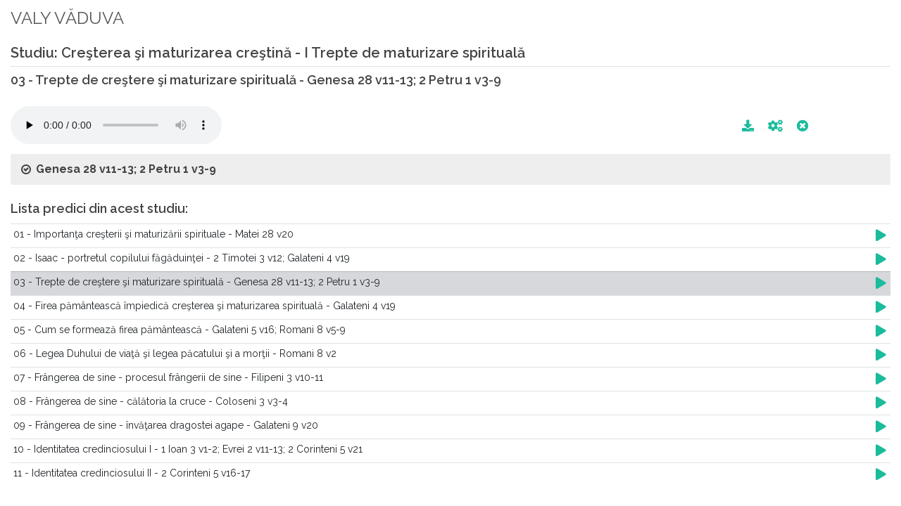

--- FILE ---
content_type: text/html; charset=UTF-8
request_url: https://www.predic.ro/predici-audio/68-valy-vaduva/3248-03-trepte-de-cretere-i-maturizare-spirituala.html
body_size: 5086
content:
<!DOCTYPE HTML>
<html>
	<head>
		<title>Predici Audio - VALY VĂDUVA - 03 - Trepte de creştere şi maturizare spirituală</title>
		<meta name="keywords" content="www.predic.ro, predici, predica, predici audio si video, predici mp3, predici video, predici audio, prediclive, predic tv, marturii, transmisii directe, live, documentar, videoclip, resurse crestine, emisiuni audio, emisiuni video, misiune, studii, conferinte, concerte, programe publice, predici crestine, predici video crestine, video crestin, videoclipuri crestine, muzica crestina, documentare, live, materiale, predic live, filmari, baptista, penticostala, evanghelica, crestini, mantuire, neprihanire, pacat, Dumnezeu, Tatal, Fiul, Duhul Sfant, Duhul Sfint, Duhul Sfant, Isus, IIsus, rai, iad, pastorul, salvatorul, har, cauta in biblie">
		<meta name="classification" content="religie si spiritualitate">
		<meta name="language" content="ro">
		<meta http-equiv="content-type" content="text/html; charset=utf-8" />
		<meta name="author" content="SemiColonWeb" />
		<meta name='profitshareid' content='8f7a03a4cbf43304291d1aa8df26d381' />
		<meta name="viewport" content="width=device-width, initial-scale=1.0, maximum-scale=1.0, user-scalable=no">
		<link rel="SHORTCUT ICON" href="/images/logo coroana 120.png" />

    	<!-- Font Awesome -->
		<!--link rel="stylesheet" href="https://use.fontawesome.com/releases/v5.8.1/css/all.css" integrity="sha384-50oBUHEmvpQ+1lW4y57PTFmhCaXp0ML5d60M1M7uH2+nqUivzIebhndOJK28anvf" crossorigin="anonymous"-->
		
		<!-- Google Adsense -->
		
		<link rel="stylesheet" href="/assets/fonts/fontawesome/css/all.min.css" type="text/css" />
		
		<!-- JavaScripts
		============================================= -->

		<script type="text/javascript" src="/js/jquery.js"></script>
		<script type="text/javascript" src="/js/jquery-migrate.min.js"></script>
		<script type="text/javascript" src="/resources/js/jquery.shorten.1.0.js"></script>
		<script type="text/javascript" src="/js/plugins.js"></script>
		<script type="text/javascript" src="/resources/js/readmore.min.js"></script>

		<!-- Bootstrap Data Table Plugin -->
		<script src="/js/components/bs-datatable.js"></script>


		<script type="text/javascript" src="/resources/js/predicro.js"></script>

		
		<!-- Stylesheets
		============================================= -->
		<link href="https://fonts.googleapis.com/css?family=Lato:300,400,400italic,600,700|Raleway:300,400,500,600,700" rel="stylesheet" type="text/css" />
		<link rel="stylesheet" href="/css/bootstrap.css" type="text/css" />
		<link rel="stylesheet" href="/style.css" type="text/css" />
		<link rel="stylesheet" href="/css/swiper.css" type="text/css" />
		<link rel="stylesheet" href="/css/dark.css" type="text/css" />
		<link rel="stylesheet" href="/css/font-icons.css" type="text/css" />
		<link rel="stylesheet" href="/css/animate.css" type="text/css" />
		<link rel="stylesheet" href="/css/magnific-popup.css" type="text/css" />

		<!-- Bootstrap Data Table Plugin -->
		<link rel="stylesheet" href="/css/components/bs-datatable.css" type="text/css" />		

		<link rel="stylesheet" href="/css/responsive.css" type="text/css" />
		<meta name="viewport" content="width=device-width, initial-scale=1" />

		<link rel="stylesheet" href="/resources/css/predicro.css" type="text/css" />
		
		<!-- JavaScript SDK -->
		<div id="fb-root"></div>
		<script async defer crossorigin="anonymous" 
		src="https://connect.facebook.net/ro_RO/sdk.js#xfbml=1&version=v21.0&appId=210991208962484"></script>
	</head>

</head>

<body>

    <div class="container-fluid">

        <div class="row mt-0 pt-0 mb-2">
            <div class="col pt-2">
                <legend>VALY VĂDUVA</legend>
            </div>
        </div>

                <h2 class="border-bottom pb-1">Studiu: Creşterea şi maturizarea creştină - I Trepte de maturizare spirituală</h2>
        
        <h4 class="mb-4">03 - Trepte de creştere şi maturizare spirituală - Genesa 28 v11-13; 2 Petru 1 v3-9</h4>

        <div id="tagAudioHolder" class="row mb-2">
            <div class="col-12 col-md-7">

                <audio id="tagAudio" preload="none" class="mejs__player" controls
                    data-mejsoptions='{"defaultAudioHeight": "50", "alwaysShowControls": "true"}'
                    style="max-width:100%;">
                    <source id="tagAudioSource" src="https://www.predic.ro/new_audio/68/Valy Vaduva - Cresterea Si Maturizarea Crestina-I Trepte De Maturizare Spirituala - 03-Trepte de crestere si maturizare spirituala-Genesa 28 v11-13 2 Petru 1 v3-9.mp3" type="audio/mp3">
                </audio>

            </div>

            <div class="col-12 col-md-4 text-right py-3 pr-4">
                <a id="btnDownload" style="font-size:120%" href="/download-audio.php?id=3248"
                    data-toggle="tooltip" data-placement="top" title="Download fisier!"><span
                        class="fa fa-download"></span></a>
                <a class="mx-3" style="font-size:120%" id="btnProblem" href="#"
                    onclick="doOnClickProblemButton(event,3248);return false;" data-toggle="tooltip"
                    data-placement="top" title="Raporteaza o problema la aceasta predica!"><span
                        class="fa fa-cogs"></span></a>
                <a id="btnOpenNewWindow" style="font-size:120%" href="#" onclick="window.close(); return false;"
                    data-toggle="tooltip" data-placement="top" title="Inchide predica!"><span
                        class="fa fa-times-circle"></span></a>
            </div>
        </div>


        <script>
        $(document).ready(function() {

            var audio = document.getElementById('tagAudio');
            audio.play();
            audio.currentTime = 0;
        });
        </script>



        
        <div id="divReference" class="toggle toggle-bg">
            <div id="txtSermonReference" class="togglet"><i class="toggle-closed icon-ok-circle"></i><i
                    class="toggle-open icon-remove-circle"></i>Genesa 28 v11-13; 2 Petru 1 v3-9</div>
            <div id="textBiblicHolder" class="togglec"><p>"<b>11</b>. A ajuns într-un loc unde a rămas peste noapte, căci asfinţise soarele. A luat o piatră de acolo, a pus-o căpătâi şi s-a culcat în locul acela.
 <br/><b>12</b>. Şi a visat o scară rezemată de pământ, al cărei vârf ajungea până la cer. Îngerii lui Dumnezeu se suiau şi se coborau pe scara aceea.
 <br/><b>13</b>. Şi Domnul stătea deasupra ei şi zicea: „Eu sunt Domnul Dumnezeul tatălui tău, Avraam, şi Dumnezeul lui Isaac.” Pământul pe care eşti culcat ţi-l voi da ţie şi seminţei tale.
 <br/>" - <i><b><a href="http://www.ebible.ro/biblia/romana-diacritice/cornilescu/genesa/28/11-13/#11" alt="Biblia Online in Limba Romana" title="Biblia On-line în Limba Română" target="_blank">Genesa 28 v11-13</a></b></i></p><p>"<b>3</b>. Dumnezeiasca Lui putere ne-a dăruit tot ce priveşte viaţa şi evlavia, prin cunoaşterea Celui ce ne-a chemat prin slava şi puterea Lui,
 <br/><b>4</b>. prin care El ne-a dat făgăduinţele Lui nespus de mari şi scumpe, ca prin ele să vă faceţi părtaşi firii dumnezeieşti, după ce aţi fugit de stricăciunea care este în lume prin pofte.
 <br/><b>5</b>. De aceea, daţi-vă şi voi toate silinţele ca să uniţi cu credinţa voastră fapta; cu fapta, cunoştinţa;
 <br/><b>6</b>. cu cunoştinţa, înfrânarea; cu înfrânarea, răbdarea; cu răbdarea, evlavia;
 <br/><b>7</b>. cu evlavia, dragostea de fraţi; cu dragostea de fraţi, iubirea de oameni.
 <br/><b>8</b>. Căci, dacă aveţi din belşug aceste lucruri în voi, ele nu vă vor lăsa să fiţi nici leneşi, nici neroditori în ce priveşte deplina cunoştinţă a Domnului nostru Isus Hristos.
 <br/><b>9</b>. Dar cine nu are aceste lucruri este orb, umblă cu ochii închişi şi a uitat că a fost curăţat de vechile lui păcate.
 <br/>" - <i><b><a href="http://www.ebible.ro/biblia/romana-diacritice/cornilescu/petru-2/1/3-9/#3" alt="Biblia Online in Limba Romana" title="Biblia On-line în Limba Română" target="_blank">2 Petru 1 v3-9</a></b></i></p></div>
        </div>



        
        <div class="row">
            <div id="prediciStudiuHolder" class="col-12">
                <h4 class="mb-2">Lista predici din acest studiu:</h4><table class="table table-hover"><tr id="rowSermon_3246" class="linie_tabel" onclick="window.location.href='/predici-audio/68-valy-vaduva/3246-01-importanta-creterii-i-maturizarii-spirituale.html'; return false;"><td class="p-1"><a name="3246"></a>01 - Importanţa creşterii şi maturizării spirituale - Matei 28 v20</td><td class="p-1" width="25"><a href="#" style="font-size:1.2em"><span class="fa fa-play"></span></a></td></tr><tr id="rowSermon_3247" class="linie_tabel" onclick="window.location.href='/predici-audio/68-valy-vaduva/3247-02-isaac-portretul-copilului-fagaduintei.html'; return false;"><td class="p-1"><a name="3247"></a>02 - Isaac - portretul copilului făgăduinţei - 2 Timotei 3 v12; Galateni 4 v19</td><td class="p-1" width="25"><a href="#" style="font-size:1.2em"><span class="fa fa-play"></span></a></td></tr><tr id="rowSermon_3248" class="linie_tabel table-secondary" onclick="window.location.href='/predici-audio/68-valy-vaduva/3248-03-trepte-de-cretere-i-maturizare-spirituala.html'; return false;"><td class="p-1"><a name="3248"></a>03 - Trepte de creştere şi maturizare spirituală - Genesa 28 v11-13; 2 Petru 1 v3-9</td><td class="p-1" width="25"><a href="#" style="font-size:1.2em"><span class="fa fa-play"></span></a></td></tr><tr id="rowSermon_3249" class="linie_tabel" onclick="window.location.href='/predici-audio/68-valy-vaduva/3249-04-firea-pamnteasca-mpiedica-creterea-i-maturizarea-spirituala.html'; return false;"><td class="p-1"><a name="3249"></a>04 - Firea pământească împiedică creşterea şi maturizarea spirituală - Galateni 4 v19</td><td class="p-1" width="25"><a href="#" style="font-size:1.2em"><span class="fa fa-play"></span></a></td></tr><tr id="rowSermon_3250" class="linie_tabel" onclick="window.location.href='/predici-audio/68-valy-vaduva/3250-05-cum-se-formeaza-firea-pamnteasca.html'; return false;"><td class="p-1"><a name="3250"></a>05 - Cum se formează firea pământească - Galateni 5 v16; Romani 8 v5-9</td><td class="p-1" width="25"><a href="#" style="font-size:1.2em"><span class="fa fa-play"></span></a></td></tr><tr id="rowSermon_3258" class="linie_tabel" onclick="window.location.href='/predici-audio/68-valy-vaduva/3258-06-legea-duhului-de-viata-i-legea-pacatului-i-a-mortii.html'; return false;"><td class="p-1"><a name="3258"></a>06 - Legea Duhului de viaţă şi legea păcatului şi a morţii - Romani 8 v2</td><td class="p-1" width="25"><a href="#" style="font-size:1.2em"><span class="fa fa-play"></span></a></td></tr><tr id="rowSermon_3259" class="linie_tabel" onclick="window.location.href='/predici-audio/68-valy-vaduva/3259-07-frngerea-de-sine-procesul-frngerii-de-sine.html'; return false;"><td class="p-1"><a name="3259"></a>07 - Frângerea de sine - procesul frângerii de sine - Filipeni 3 v10-11</td><td class="p-1" width="25"><a href="#" style="font-size:1.2em"><span class="fa fa-play"></span></a></td></tr><tr id="rowSermon_3260" class="linie_tabel" onclick="window.location.href='/predici-audio/68-valy-vaduva/3260-08-frngerea-de-sine-calatoria-la-cruce.html'; return false;"><td class="p-1"><a name="3260"></a>08 - Frângerea de sine - călătoria la cruce - Coloseni 3 v3-4</td><td class="p-1" width="25"><a href="#" style="font-size:1.2em"><span class="fa fa-play"></span></a></td></tr><tr id="rowSermon_3261" class="linie_tabel" onclick="window.location.href='/predici-audio/68-valy-vaduva/3261-09-frngerea-de-sine-nvatarea-dragostei-agape.html'; return false;"><td class="p-1"><a name="3261"></a>09 - Frângerea de sine - învăţarea dragostei agape - Galateni 9 v20</td><td class="p-1" width="25"><a href="#" style="font-size:1.2em"><span class="fa fa-play"></span></a></td></tr><tr id="rowSermon_3264" class="linie_tabel" onclick="window.location.href='/predici-audio/68-valy-vaduva/3264-10-identitatea-credinciosului-i.html'; return false;"><td class="p-1"><a name="3264"></a>10 - Identitatea credinciosului I - 1 Ioan 3 v1-2; Evrei 2 v11-13; 2 Corinteni 5 v21</td><td class="p-1" width="25"><a href="#" style="font-size:1.2em"><span class="fa fa-play"></span></a></td></tr><tr id="rowSermon_3262" class="linie_tabel" onclick="window.location.href='/predici-audio/68-valy-vaduva/3262-11-identitatea-credinciosului-ii.html'; return false;"><td class="p-1"><a name="3262"></a>11 - Identitatea credinciosului II - 2 Corinteni 5 v16-17</td><td class="p-1" width="25"><a href="#" style="font-size:1.2em"><span class="fa fa-play"></span></a></td></tr></table>            </div>
        </div>

    </div>

    <script>
function doOnClickProblemButton(event, id, sermonType) {
    event.preventDefault();
    if( sermonType === undefined ) sermonType = "audio";
    $("#problemSermonID").val(id);
    $("#sermonType").val(sermonType);
	$("#otherProblem").val('');
	$("#selectProblem").val('');
    $('#modalProblemForm').modal('show');
}

function doOnSubmit() {

    var form = document.getElementById('frmProblem'); // give the form an ID
    var data = new FormData(form); // create formData object

    $.ajax({
        url: '/resources/app/sendAlert.php',
        data: data,
        cache: false,
        contentType: false,
        processData: false,
        method: 'POST',
        type: 'POST', // For jQuery < 1.9
        success: function(data) {
			$("#modalProblemForm").modal("hide");
			
			//$('#notificationMessage').attr('data-notify-type','success').attr('data-notify-msg', 'Mesajul a fost trimis.');
			SEMICOLON.widget.notifications( jQuery('#notificationMessage') );
        }
    });
}
</script>
<!-- Small modal -->

<div id="notificationMessage" data-notify-position="bottom-right" data-notify-type="success" data-notify-msg="Mesajul a fost trimis. Vă mulţumim!"></div>

<div id="modalProblemForm" class="modal fade bs-example-modal-sm" tabindex="-1" role="dialog" style="z-index:1500;"
    aria-labelledby="mySmallModalLabel" aria-hidden="true">
    <div class="modal-dialog">
        <div class="modal-content">

            <div class="modal-header">
                <h4 class="modal-title" id="myModalLabel">Semnalează o problemă!</h4>
                <button type="button" class="close" data-dismiss="modal" aria-hidden="true">&times;</button>
            </div>
            <div class="modal-body">

                <form action="/resources/app/sendAlert.php" class="nobottommargin" id="frmProblem" method="post">

                    <input id="problemSermonID" name="problemSermonID" type="hidden" />

                    <input id="sermonType" name="sermonType" type="hidden" value="audio" />

                    <div class="col_full text-left">
                        <label for="selectProblem">La această resursă am observat că </label>
                        <select id="selectProblem" name="selectProblem" class="sm-form-control" required>
                            <option value="">-- Selectează --</option>
                            <option value="Nu porneşte">Nu porneşte</option>
                            <option value="Nu pot asculta/vizualiza">Nu pot asculta/ vizualiza</option>
                            <option value="Nu pot derula">Nu pot derula</option>
                            <option value="Se întrerupe">Se întrerupe</option>
                            <option value="Nu se termină">Nu se termină</option>
                            <option value="Sunetul e slab">Sunetul e slab</option>
                            <option value="Dublură |*scrieţi detalii">Dublură |*scrieţi detalii</option>
                            <option value="Numele predicatorului e greşit">Numele predicatorului e greşit</option>
                            <option value="Titlul greşit">Titlul greşit</option>
                            <option value="Studiul greşit">Studiul greşit</option>
                            <option value="Nu face parte din acest studiu">Nu face parte din acest studiu</option>
                            <option value="Referinţa biblică greşită">Referintă biblică greşită</option>
                        </select>
                    </div>

                    <div class="col_full text-left">
                        <label for="otherProblem">Altele |* Specificatii | Detalii</label>
                        <textarea class="sm-form-control" id="otherProblem" name="otherProblem" rows="3" required></textarea>
                    </div>

                    <div class="col_full text-right">
                        <button class="button button-circle" type="button"
                            onclick="doOnSubmit();">Trimite</button>
                    </div>
                </form>
            </div>

        </div>
    </div>
</div>	
    <!-- Footer Scripts
	============================================= -->
    <script type="text/javascript" src="/js/functions.js"></script>
</body>

</html>

--- FILE ---
content_type: text/css
request_url: https://www.predic.ro/resources/css/predicro.css
body_size: 2089
content:


	/* dimensiune maxima la coloane */

@media (min-width: 1440px) {
	.container { max-width: 1320px; }
}

@media (min-width: 1536px) {
.container { max-width: 1440px; }

}

@media (min-width: 1740px) {
	.container { max-width: 1600px; }
}

@media (min-width: 2560px) {
	.container { max-width: 2160px; }
}

	/* end dimensiuni */

.listNav {
	margin: 0 0 10px;
}

.ln-letters {
	overflow: hidden;
}

.ln-letters a {
	font-size: 13px;
	display: block;
	float: left;
	padding: 2px 6px;
	border: 1px solid silver;
	border-right: none;
	text-decoration: none;
}

.ln-letters a.ln-last {
	border-right: 1px solid silver;
}

.ln-letters a:hover, .ln-letters a.ln-selected {
	background-color: #eaeaea;
}

.ln-letters a.ln-disabled {
	color: #ccc;
}

.ln-letter-count {
	text-align: center;
	font-size: 0.8em;
	line-height: 1;
	margin-bottom: 3px;
	color: #336699;
}

#preachers ul li {
	float: left;
	width: 250px;
}

ul.tab-nav:not(.tab-nav-lg) li a {
	padding: 0 8px !important;
}

.postcontent {
	width: 100%;
	text-align: justify;
	font-size: 14px;
	margin-top: 0px;
	padding-bottom: 0px;
}

.pager {
	padding-left: 0;
	margin: 5px 0;
	list-style: none;
	text-align: center;
}

.buton-rotund {
	border-radius: 25px !important;
}

/* pentru continuare/restrange */

[aria-expanded="false"]>.expanded, [aria-expanded="true"]>.collapsed {
	display: none;
}

/*linie groasa verde*/

.linie-verde {
	display: block;
	background: transparent;
	margin: 20px 0 10px;
	border-top: 2px solid #1ABC9C;
}

h1, h2, h3, h4, h5, h6 {
	margin: 0 0 5px 0;
	text-align: left;
}

/* aici am adaugat functii care merg */

/* marime iconite pe pagini */

.spost .entry-image, .spost .entry-image a, .spost .entry-image img, .spost .entry-image i {
	width: 35px !important;
	height: 35px !important;
}

h2 {
	font-size: 20px;
}

/* distanta intre titlu si anunturi, marime font modul coloane 1 si 3*/

.widget>h4 {
	margin-bottom: 25px !important;
	font-size: 18px;
	font-weight: 600;
	letter-spacing: 2px;
	text-transform: uppercase;
}

/* distanta intre module coloana 1, 3 */

.sidebar-widgets-wrap .widget {
	padding-top: 30px;
	border-top: 1px solid #EEE;
}

.widget {
	position: relative;
	margin-top: 20px;
}

body {
	font-family: 'Raleway', sans-serif !important;
}

/* distanta intre module coloana 2 */

.line, .double-line {
	clear: both;
	position: relative;
	width: 100%;
	margin: 30px 0;
	margin-top: 20px;
	margin-right: 0px;
	margin-bottom: 0px;
	margin-left: 0px;
	border-top: 1px solid #EEE;
}

element.style {
	transform: translateY(0px);
	opacity: 1.4625;
	top: 135px !important;
}

.slider-caption h7 {
	font-size: 64px;
	letter-spacing: 2px;
	text-transform: uppercase;
	font-weight: 700;
	line-height: 1;
	margin-bottom: 30px;
}

#primary-menu ul li>a {
	padding: 39px 6px;
}

/* imagine, scris donatii */

.testi-content-donatii p:before, .testi-content-donatii p:after {
	content: '' !important;
}

.testi-image-donatii {
	float: left;
	margin-right: 20px;
	display: block;
	width: 125px;
	height: 125px;
}

.testi-image-donatii img {
	border-radius: 5%;
}

.testi-content-donatii {
	position: relative;
	overflow: hidden;
}

.testi-content-donatii p {
	margin-bottom: 0;
	font-family: 'Crete Round', serif;
	font-size: 14px;
	font-family: Raleway;
}

.spost .entry-image a i,
.mpost .entry-image a i {
	background-color:transparent !important;
}


/* culoare background-color pagina  */

#content {
	position: relative;
	overflow: hidden;
	background-color: #e5e6e6 !important;
}


/* culoare module coloana 1 si 3  */

.testimonial {
	position: relative;
	padding: 20px;
	background-color: #16b19214 !important;
	border: 1px solid rgba(0,0,0,0.1);
	border-radius: 5px;
	box-shadow: 0 1px 1px rgba(0,0,0,0.1);
}

/* ceas */

/*  adaugi modificari de css*/

/* module de verificat */

/*form { margin-bottom: 20px; }





.postcontent { width: 860px; text-align: justify; font-size: 14px;}
.postcontent.bothsidebar { width: 580px; }
.sidebar { width: 240px; }

.postcontent,
.sidebar { margin-right: 40px; }

.postcontent.col_last,
.sidebar.col_last { float: right; }


.slider-caption h2 {
	font-size: 64px;
	letter-spacing: 2px;
	text-transform: uppercase;
	font-weight: 700;
	line-height: 1;
	margin-bottom: 30px;
}


.content-wrap-em {
    position: relative;
    padding: 0px 0;
}


.portfolio-1 .portfolio-item.alt .portfolio-image {
	float: right;
	margin: 0 0 0 40px;
}

.portfolio-1 .portfolio-item .portfolio-image,
.portfolio-1 .portfolio-item .portfolio-image a,
.portfolio-1 .portfolio-item .portfolio-image img {
	display: block;
	width: 720px;
	height: 400px;
}



.bothsidebar .portfolio-1.portfolio-fullwidth .portfolio-desc {
	width: 240px;
	padding: 15px 20px;
	right: -240px;
}

.bothsidebar .portfolio-1.portfolio-fullwidth .alt .portfolio-desc {
	left: -240px;
	right: auto;
}

.bothsidebar .portfolio-1.portfolio-fullwidth .portfolio-overlay a { left: 29%; }

.bothsidebar .portfolio-1.portfolio-fullwidth .alt .portfolio-overlay a {
	left: auto;
	right: 29%;
}



.iportfolio-reluare {
	position: relative;
	float: none;
	width: 360px;
	margin: 0;
	padding: 0;
}



.postcontent .post-grid.grid-2 .entry { width: 410px; }
.bothsidebar .post-grid.grid-2 .entry { width: 270px; }
.entry.entry-date-section + .entry .entry-timeline { top: 70px; }


.spost,
.mpost {
	margin-top: 0px;
	margin-bottom: 5px;
	padding-top: 15px;
	border-top: 1px solid #E5E5E5;
}




.events .entry-image .entry-date span,
.ievent .entry-image .entry-date span {
	display: block;
	font-size: 15px;
	margin-top: 5px;
}


.button {
	font-weight: 600 !important;
}



.owl-carousel .owl-dots .owl-dot {
	display: inline-block;
	zoom: 1;
	margin-top: 30px;
	*display: inline;
}

.owl-carousel .owl-dots .owl-dot span {
	display: block;
	width: 8px;
	height: 8px;
	margin: 0 4px;
	opacity: 0.5;
	border-radius: 50%;
	background-color: #1ABC9C;
	-webkit-transition: all .3s ease;
	-o-transition: all .3s ease;
	transition: all .3s ease;
}

			end module de verificat	*/

/* modificare modul ceas */

@import 'https://fonts.googleapis.com/css?family=Open+Sans';
* {
	margin: 0;
	padding: 0;
}

#date {
	background: rgba(0, 0, 0, 0.1);
	color: #000;
	font-family: "raleway", sas-serif;
	font-size: 0.95em;
	padding: 0.25em;
	text-align: center;
}

#clock {
	align-items: center;
	-webkit-align-items: center;
	display: flex;
	display: -webkit-flex;
	height: 0px;
	justify-content: space-around;
	-webkit-justify-content: space-around;
	left: calc(50% - 30px);
	position: absolute;
	top: calc(50% - 140px);
	width: 70px;
}

.unit {
	/*background: linear-gradient(#aaa, #777);
				border-radius: 15px;
				box-shadow: 0 2px 2px #444; */
	color: #000;
	font-family: "Open Sans", sans-serif;
	font-size: 1em;
	height: 100%;
	line-height: 415px;
	margin: 0 5px;
	text-align: center;
	width: 23%;
}

/* end modul ceas */

/* spatiu stanga la text biblic in toggle */

.toggle.toggle-bg .togglec {
	padding-left: 5px !important;
}

/* marginea de jos la alfabet predicatori/studii */

.tabs {
	margin-bottom: 20px !important;
}

@media all and (max-width: 640px) {
	/* micsorare text pe banner pe telefon*/
	.slider-caption {
		top: 35px !important;
	}
	.slider-caption h7 {
		font-size: 30px;
	}
}

.text-09 {
	font-size: 0.9em !important;
}

.text-08 {
	font-size: 0.9em !important;
}

.text-07 {
	font-size: 0.7em !important;
}

.text-06 {
	font-size: 0.6em !important;
}

.text-large{
	font-size: 1.5em !important;
}

--- FILE ---
content_type: application/javascript
request_url: https://www.predic.ro/resources/js/predicro.js
body_size: 2773
content:
$(document).ready(function () {

    $(window).scroll(function () {
        if ($(this).scrollTop() > 1600) {
            $('.scrollup').fadeIn();
        } else {
            $('.scrollup').fadeOut();
        }
    });

    $('.scrollup').click(function () {
        $("html, body").animate({ scrollTop: 0 }, 600);
        return false;
    });

    $('.mai-mult').readmore({
        speed: 75,
        collapsedHeight: 125,
        moreLink: '<a href="#">(continuare)</a>',
        lessLink: '<a href="#">(restrange)</a>'
    });

    // codul pentru restrangere text prea lung - de aici
    $(".mai-multe").shorten({
        "showChars": 150,
        "moreText": "(continuare)",
        "lessText": "(restrange)",
    });
    // pina aici
});

function hideOtherDivs() {

    $('#prediciStudiuHolder').html('');
    //$('#textBiblicHolder').html('');
    //$('#tagAudio')[0].pause();
    //$('#tagAudioHolder').removeClass('d-inline').addClass('d-none');

}


function doOnClickPlayResursaAudioInPagina(title, url, sermonID) {

    var audio = document.getElementById('tagAudio');

    $('#tagAudioHolder').removeClass('d-none').addClass('d-flex');

    var source = document.getElementById('tagAudioSource');
    source.src = 'https://www.predic.ro/' + url;

    audio.load();
    audio.play();

    $('#txtSermonAudioName').html(title);

    $('#btnDownload').attr('href', '/download-audio.php?id=' + sermonID);
    $('#btnProblem').attr('onclick', 'doOnClickProblemButton(event,' + sermonID + ');return false;');
    $('#btnOpenNewWindow').attr('onclick', 'doOnClickOpenNewWindow("/resurse-audio/' + sermonID + '.html","resursa-audio");return false;');

    $('.linie_tabel').removeClass('table-secondary');

    $('#rowSermon_' + sermonID).addClass('table-secondary');
}



/**
 ***********************************************************************************************************************************************
 * PREDICI AUDIO
 ***********************************************************************************************************************************************
 */


function doOnClickStudiuAudio(event, preacherID, studiuID) {

    event.preventDefault();
    displaySermonsList(preacherID, studiuID);
}


function displaySermonsList(preacherID, studiuID) {

    if (preacherID == 0)
        return;

    hideOtherDivs();

    $.ajax({
        url: '/resources/app/getPrediciAudioStudiu.php',
        type: 'POST',
        data: {
            preacherID: preacherID,
            studiuID: studiuID
        },
        datatype: 'json',
        success: function (data, status, jqXHR) {

            var records = JSON.parse(data);

            var html = '<table class="table table-hover">';

            records.forEach((row, index) => {
                var media_file = "/new_audio/" + row.preacher_id + "/" + row.file;

                html += '<tr id="rowSermon_' + row.id + '" class="linie_tabel" onclick="doOnClickPlayAudioInPage( \'' + row.name + '\',\'' + media_file + '\',' + row.preacher_id + ',' + row.id + '); return false;">';
                if (row.reference != '')
                    html += '<td class="p-1"><a name="' + row.id + '"></a>' + row.name + ' - ' + row.reference + '</td>';
                else
                    html += '<td class="p-1"><a name="' + row.id + '"></a>' + row.name + '</td>';
                html += '<td class="p-1" width="25"><a href="#" style="font-size:1.2em"><span class="fa fa-play"></span></a></td>';
                html += '</tr>';
            });

            html += '</table>';

            $('#prediciStudiuHolder').html(html);

        },
        error: function (jqXHR, status, err) {
            alert(jqXHR.statusText);
        }
    });

}


function doOnClickPlayAudioInPage(title, url, preacherID, sermonID) {

    var audio = document.getElementById('tagAudio');

    $('#tagAudioHolder').removeClass('d-none').addClass('d-flex');

    var source = document.getElementById('tagAudioSource');
    source.src = 'https://www.predic.ro/' + url;

    audio.load();
    audio.play();

    $.ajax({
        url: '/resources/app/getTextBiblicPredica.php',
        type: 'POST',
        data: {
            preacherID: preacherID,
            sermonID: sermonID
        },
        datatype: 'json',
        success: function (data, status, jqXHR) {
            infoSermonAudio = JSON.parse(data);

            if (infoSermonAudio.study_name != "") {
                $('#txtStudyName').html("Studiu: " + infoSermonAudio.study_name);
                $('#txtStudyName').removeClass('d-none').addClass('d-block');
            } else {
                $('#txtStudyName').removeClass('d-block').addClass('d-none');
            }

            $('#txtPreacherName').html(infoSermonAudio.preacher_name);
            $('#txtSermonAudioName').html(infoSermonAudio.sermon_name);

            if (infoSermonAudio.sermon_reference != "" && infoSermonAudio.text != "") {
                $('#txtSermonReference').html('<i class="toggle-closed icon-ok-circle"></i><i class="toggle-open icon-remove-circle"></i>' + infoSermonAudio.sermon_reference);
                $('#textBiblicHolder').html(infoSermonAudio.text);
                $('#divReference').removeClass('d-none').addClass('d-block');
            } else {
                $('#divReference').removeClass('d-block').addClass('d-none');
            }

            $('#btnDownload').attr('href', '/download-audio.php?id=' + sermonID);
            $('#btnProblem').attr('onclick', 'doOnClickProblemButton(event,' + sermonID + ');return false;');
            $('#btnOpenNewWindow').attr('onclick', 'doOnClickOpenNewWindow("' + infoSermonAudio.link + '");return false;');

            $('.linie_tabel').removeClass('table-secondary');

            $('#rowSermon_' + sermonID).addClass('table-secondary');
        },
        error: function (jqXHR, status, err) {
            alert(jqXHR.statusText);
        }
    });
}


function doOnClickOpenNewWindow(link, tip) {

    if (tip === undefined) tip = 'predica-audio';

    var height = (tip == "resursa-audio") ? 140 : 400;

    var y = (screen.availHeight - 600) / 2;
    var x = (screen.availWidth - height) / 2;

    var audio = document.getElementById('tagAudio');
    if (audio) {
        var currentTime = audio.currentTime;
        audio.pause();
    }

    var optiuni = 'width=600,height=' + height + ',screenX=' + x + ',screenY=' + y + ',top=' + y + ',left=' + x + ',scrollbars=yes,resizable=yes,location=no,toolbar=yes,status=no,menubar=no,titlebar=no';
    //player.pause();

    window.open(link + '?currentTime=' + currentTime, 'predicaudio', optiuni);


    //open_new_audio( ); 
    return false;
}




/**
 ***********************************************************************************************************************************************
 * PREDICI VIDEO
 ***********************************************************************************************************************************************
 */



/**
 * se apeleaza la click pe un nume de Studiu Video in pagina Predici Video
 * @param {*} event 
 * @param {*} preacherID 
 * @param {*} studiuID 
 */
function doOnClickStudiuVideo(event, preacherID, studiuID) {
    event.preventDefault();
    afiseazaListaPrediciVideo(preacherID, studiuID);
}



/**
 * Creeaza lista de predici video ale predicatorului preacherID care fac parte din studiul studiuID
 * Daca studiuID = 0 atunci afiseaza lista de predici video fara studiu ale predicatorului preacherID
 * @param {*} preacherID 
 * @param {*} studiuID 
 */
function afiseazaListaPrediciVideo(preacherID, studiuID) {

    $("#titluPredica").html("");

    if (preacherID == 0)
        return;

    hideOtherDivs();

    $.ajax({
        url: '/resources/app/getPrediciVideoStudiu.php',
        type: 'POST',
        data: {
            preacherID: preacherID,
            studiuID: studiuID
        },
        datatype: 'json',
        success: function (data, status, jqXHR) {

            var records = JSON.parse(data);

            var html = '<table class="table table-hover">';

            records.forEach((row, index) => {
                html += '<tr id="rowSermon_' + row.id + '" class="linie_tabel" onclick="doOnClickPlayVideoInModal(' + row.id + '); return false;">';
                if (row.reference != '')
                    html += '<td class="p-1"><a name="' + row.id + '"></a>' + row.name + ' - ' + row.reference + '</td>';
                else
                    html += '<td class="p-1"><a name="' + row.id + '"></a>' + row.name + '</td>';
                html += '<td class="p-1" width="25"><a href="#" style="font-size:1.2em"><span class="fa fa-play"></span></a></td>';
                html += '</tr>';
            });

            html += '</table>';

            $('#prediciStudiuHolder').html(html);
        },
        error: function (jqXHR, status, err) {
            alert(jqXHR.statusText);
        }
    });

}



/**
 * Se apeleaza la click pe butonul Play in lista de Predici Video ( cu studiu sau fara )
 * @param {*} id 
 */
function doOnClickPlayVideoInModal(id, type) {

    // type = 1 - predica video, 2 - resursa video

    if (type === undefined) type = 1;

    $.ajax({
        url: '/resources/app/getVideoByID.php',
        type: 'POST',
        data: {
            id: id,
            type: type,
        },
        datatype: 'json',
        success: function (data, status, jqXHR) {

            video = JSON.parse(data);

            if (video.youtube_id != '') {

                // YouTube video

                $("#video").removeClass("d-block").addClass("d-none");
                $("#contentVideoModal").removeClass("d-none").addClass("d-block");

                //var videoEmbedCode =
                //    '<iframe class="embed-responsive-item" width="720" height="405" src="https://www.youtube.com/embed/' + video
                //        .youtube_id + '?autoplay=1" frameborder="0" allowfullscreen></iframe>';

                var videoEmbedCode = '<iframe width="560" height="315" src="https://www.youtube.com/embed/' + video.youtube_id + '" title="" frameborder="0" allow="accelerometer; autoplay; clipboard-write; encrypted-media; gyroscope; picture-in-picture" allowfullscreen></iframe>';
                $("#contentVideoModal").html(videoEmbedCode);

            } else if (video.vimeo_id != '') {

                // Vimeo video

                $("#video").removeClass("d-block").addClass("d-none");
                $("#contentVideoModal").removeClass("d-none").addClass("d-block");

                videoEmbedCode = '<iframe class="embed-responsive-item" src="https://player.vimeo.com/video/' + video.vimeo_id +
                    '?autoplay=1&byline=0&color=b35814" width="720" height="405" frameborder="0" webkitallowfullscreen mozallowfullscreen allowfullscreen allow=autoplay></iframe>';
                $("#contentVideoModal").html(videoEmbedCode);

            } else {

                // Predic.ro server mp4 video

                $("#video").removeClass("d-none").addClass("d-block");
                $("#contentVideoModal").removeClass("d-block").addClass("d-none");

                var source = document.getElementById('videoSource');
                source.src = video.file_url;

                var video = document.getElementById('video');

                video.load();
                video.play();
            }

            $("#titluPredica").html(video.title);

            // atasez handlers la butoane de la modal
            if (video.download == "1")
                $('#btnDownload').attr("href", "/download-video.php?id=" + video.id);
            else
                $('#btnDownload').attr("href", "#");

            $('#btnProblem').attr('onclick', 'doOnClickProblemButton(event,' + video.id + ',"video");return false;');
            $('#btnOpenNewWindow').attr('onclick', 'doOnClickPlayVideoInNewWindow("' + video.url + '");return false;');

            // marchez in tabel cu predici linia cu predica care ruleaza
            $('.linie_tabel').removeClass('table-secondary');
            $('#rowSermon_' + video.id).addClass('table-secondary');

            // afisez fereastra modala in care se afiseaza video
            $('#videoModal').modal('show');
        },
        error: function (jqXHR, status, err) {
            alert(jqXHR.statusText);
        }
    });
}



/**
 * Se apeleaza la click pe buton "Open in new Window" aflat in modal-ul cu Video
 * deschide o fereastra noua in care va rula fisierul video
 * @param {*} url 
 * url este de forma /predici-video/4-lazar-gog/645-amintiri-care-transforma.html
 * care face rewrite la /playAudioInWindow.php?preacher_id=$1&sermon_id=$3
 */
function doOnClickPlayVideoInNewWindow(url) {

    // trebuie lucrat aici

    y = (screen.availHeight - 270) / 2;
    x = (screen.availWidth - 540) / 2;

    var options = 'width=480,height=360,screenX=' + x + ',screenY=' + y + ',top=' + y + ',left=' + x + ',scrollbars=no,resizable=no,location=no,toolbar=no,status=no,menubar=no';

    window.open(url, 'mywindow', options);
}

--- FILE ---
content_type: application/javascript
request_url: https://www.predic.ro/resources/js/jquery.shorten.1.0.js
body_size: 623
content:
/*
 * jQuery Shorten plugin 1.0.1 - iOS friendly
 *
 * Trunchiază textul lung și adaugă link "more/less"
 * Compatibil Safari/iPhone/iPad
 */

(function($) {
    $.fn.shorten = function(settings) {
        var config = {
            showChars: 100,
            ellipsesText: "...",
            moreText: "more",
            lessText: "less"
        };

        if (settings) {
            $.extend(config, settings);
        }

        // Dezactivează click-urile anterioare pe .morelink
        $(document).off("click", '.morelink');

        // Handler click pentru .morelink
        $(document).on("click", ".morelink", function(e) {
            e.preventDefault(); // evita navigarea la #
            var $this = $(this);
            var $container = $this.closest(".morecontent-container");
            var $short = $container.find(".short-text");
            var $full = $container.find(".full-text");

            $short.toggle();
            $full.toggle();

            if ($this.hasClass("less")) {
                $this.removeClass("less").text(config.moreText);
            } else {
                $this.addClass("less").text(config.lessText);
            }

            return false;
        });

        // Aplica pluginul pe fiecare element
        return this.each(function() {
            var $this = $(this);
            if ($this.hasClass("shortened")) return;

            $this.addClass("shortened");
            var content = $this.html();

            if (content.length > config.showChars) {
                var shortText = content.substr(0, config.showChars);
                var fullText = content.substr(config.showChars);

                // Creează un container local pentru fiecare element
                var html = '<div class="morecontent-container">' +
                    '<span class="short-text">' + shortText + '<span class="moreellipses">' + config.ellipsesText + ' </span></span>' +
                    '<span class="full-text" style="display:none;">' + fullText + '</span>' +
                    ' <a href="#" class="morelink">' + config.moreText + '</a>' +
                    '</div>';

                $this.html(html);
            }
        });
    };
})(jQuery);
